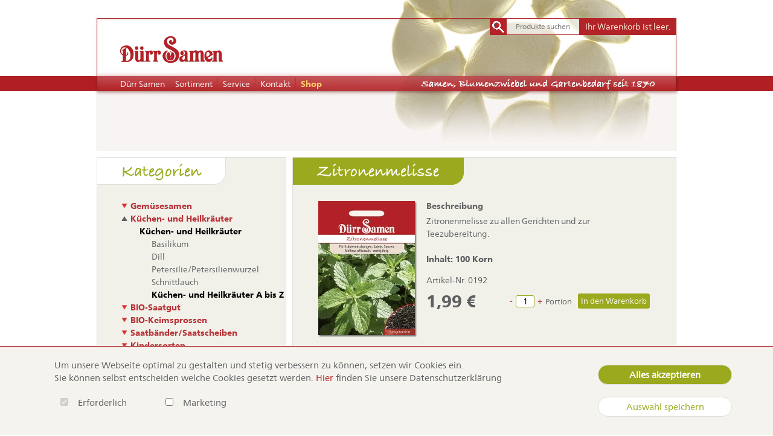

--- FILE ---
content_type: text/html; charset=UTF-8
request_url: https://shop.duerr-samen.de/kuechen-und-heilkraeuter-a-bis-z/zitronenmelisse.html
body_size: 8045
content:
<!DOCTYPE html>
<html lang="de">
<head>

      <meta charset="UTF-8">
    <title>Zitronenmelisse - Dürr Samen Webshop</title>
    <base href="https://shop.duerr-samen.de/">

          <meta name="robots" content="index,follow">
      <meta name="description" content="Zitronenmelisse zu allen Gerichten und zur Teezubereitung.

Inhalt: 100 Korn">
      <meta name="generator" content="Contao Open Source CMS">
    
    <link rel="icon" href="favicon.ico" type="image/x-icon">
    <meta name="viewport" content="" id="set_viewport" />
    <script>
      var mvp = document.getElementById('set_viewport');
      if (screen.width <= 960) {
        mvp.setAttribute('content','width=480');
      }
    </script>


        <style>#wrapper{width:970px;margin:0 auto}#left{width:324px;right:324px}#container{padding-left:324px}</style>
    <link rel="stylesheet" href="assets/css/layout.min.css,isotope.min.css,colorbox.min.css,style.scss-fc09039a.css">    <link type="text/css" rel="stylesheet" href="//fast.fonts.com/cssapi/617c08b7-a080-4a0a-bfb1-94c2c42fd42d.css"/>
        <script src="assets/js/jquery.min.js,isotope.min.js-3554742b.js"></script><link rel="canonical" href="https://shop.duerr-samen.de/kuechen-und-heilkraeuter-a-bis-z/zitronenmelisse.html"><meta property="og:image" content="https://shop.duerr-samen.de/isotope/i/id-0192.jpg?size=2" /><meta itemprop="image" content="https://shop.duerr-samen.de/isotope/i/id-0192.jpg?size=2" /><meta name="thumbnail" content="https://shop.duerr-samen.de/isotope/i/id-0192.jpg?size=2" />  </head>
<body id="top" itemscope itemtype="http://schema.org/WebPage">



      
    <div id="wrapper">

                        <header id="header">
            
<div class='mobile_nav_container'>
	<div class='mobile_nav_container_inside'>
		<h2>Hauptnavigation</h2>
		
<!-- indexer::stop -->
<nav class="mod_navigation hauptnavigation block">

  
  <a href="kuechen-und-heilkraeuter-a-bis-z/zitronenmelisse.html#skipNavigation1" class="invisible">Navigation überspringen</a>

  
<ul class="level_1">
            <li class="first"><a href="http://www.duerr-samen.de" title="Dürr Samen" class="first">Dürr Samen</a></li>
                <li><a href="http://www.duerr-samen.de/sortiment.html" title="Sortiment">Sortiment</a></li>
                <li><a href="http://www.duerr-samen.de/service.html" title="Service">Service</a></li>
                <li><a href="http://www.duerr-samen.de/kontakt.html" title="Kontakt">Kontakt</a></li>
                <li class="trail page_home last"><a href="./" title="Shop" class="trail page_home last">Shop</a></li>
      </ul>

  <span id="skipNavigation1" class="invisible"></span>

</nav>
<!-- indexer::continue -->

		<h2>Kategorien</h2>
		
<!-- indexer::stop -->
<nav class="mod_navigation subnavigation block">

      <h2>Kategorien</h2>
  
  <a href="kuechen-und-heilkraeuter-a-bis-z/zitronenmelisse.html#skipNavigation3" class="invisible">Navigation überspringen</a>

  
<ul class="level_1">
            <li class="submenu first"><a href="Bohnen.html" title="Gemüsesamen" class="submenu first" aria-haspopup="true">Gemüsesamen</a>
<ul class="level_2">
            <li class="submenu first"><a href="Bohnen.html" title="Bohnen Samen - direkt beim Hersteller kaufen" class="submenu first" aria-haspopup="true">Bohnen</a>
<ul class="level_3">
            <li class="first"><a href="buschbohnen.html" title="Buschbohnen" class="first">Buschbohnen</a></li>
                <li><a href="puffbohnen.html" title="Puffbohnen">Puffbohnen</a></li>
                <li><a href="stangenbohnen.html" title="Stangenbohnen">Stangenbohnen</a></li>
                <li class="last"><a href="prunkbohnen-feuerbohnen.html" title="Prunkbohnen/Feuerbohnen" class="last">Prunkbohnen/Feuerbohnen</a></li>
      </ul>
</li>
                <li class="submenu"><a href="erbsen.html" title="Erbsen - direkt beim Hersteller kaufen" class="submenu" aria-haspopup="true">Erbsen</a>
<ul class="level_3">
            <li class="first"><a href="markerbsen.html" title="Markerbsen" class="first">Markerbsen</a></li>
                <li><a href="zuckererbsen.html" title="Zuckererbsen">Zuckererbsen</a></li>
                <li class="last"><a href="schalerbsen.html" title="Schalerbsen" class="last">Schalerbsen</a></li>
      </ul>
</li>
                <li><a href="fenchel.html" title="Fenchel">Fenchel</a></li>
                <li class="submenu"><a href="gurken.html" title="Gurken" class="submenu" aria-haspopup="true">Gurken</a>
<ul class="level_3">
            <li class="first"><a href="freilandgurken-einlegegurken.html" title="Freilandgurken/Einlegegurken" class="first">Freilandgurken/Einlegegurken</a></li>
                <li><a href="freilandgurken-haus-salatgurken.html" title="Freilandgurken/Haus-Salatgurken">Freilandgurken/Haus-Salatgurken</a></li>
                <li><a href="treibgurken.html" title="Treibgurken">Treibgurken</a></li>
                <li><a href="veredelungsunterlagen.html" title="Veredelungsunterlagen">Veredelungsunterlagen</a></li>
                <li class="last"><a href="gurken/gurkenaehnliche-gewaechse.html" title="Gurkenähnliche Gewächse" class="last">Gurkenähnliche Gewächse</a></li>
      </ul>
</li>
                <li class="submenu"><a href="kohl.html" title="Kohl" class="submenu" aria-haspopup="true">Kohl</a>
<ul class="level_3">
            <li class="first"><a href="asia-salat.html" title="Asia-Salat" class="first">Asia-Salat</a></li>
                <li><a href="blumenkohl.html" title="Blumenkohl">Blumenkohl</a></li>
                <li><a href="brokkoli.html" title="Brokkoli">Brokkoli</a></li>
                <li><a href="chinakohl.html" title="Chinakohl">Chinakohl</a></li>
                <li><a href="kohlrabi.html" title="Kohlrabi">Kohlrabi</a></li>
                <li><a href="rosenkohl.html" title="Rosenkohl">Rosenkohl</a></li>
                <li><a href="rotkohl.html" title="Rotkohl">Rotkohl</a></li>
                <li><a href="weisskohl.html" title="Weißkohl">Weißkohl</a></li>
                <li><a href="wirsing.html" title="Wirsing">Wirsing</a></li>
                <li class="last"><a href="verschiedene-kohlsorten.html" title="Verschiedene Kohlsorten" class="last">Verschiedene Kohlsorten</a></li>
      </ul>
</li>
                <li class="submenu"><a href="kuerbisse-melonen-zucchini.html" title="Kürbisse, Melonen, Zucchini" class="submenu" aria-haspopup="true">Kürbisse, Melonen, Zucchini</a>
<ul class="level_3">
            <li class="first"><a href="kuerbis.html" title="Kürbis" class="first">Kürbis</a></li>
                <li><a href="melonen.html" title="Melonen">Melonen</a></li>
                <li><a href="zierkuerbisse.html" title="Zierkürbisse">Zierkürbisse</a></li>
                <li class="last"><a href="zucchini.html" title="Zucchini" class="last">Zucchini</a></li>
      </ul>
</li>
                <li><a href="lauch-porree.html" title="Lauch/Porree">Lauch/Porree</a></li>
                <li><a href="mangold.html" title="Mangold">Mangold</a></li>
                <li><a href="moehren.html" title="Möhren">Möhren</a></li>
                <li class="submenu"><a href="paprika-pepperoni.html" title="Paprika/Pepperoni" class="submenu" aria-haspopup="true">Paprika/Pepperoni</a>
<ul class="level_3">
            <li class="first"><a href="pepperoni-chili.html" title="Pepperoni/Chili" class="first">Pepperoni/Chili</a></li>
                <li class="last"><a href="paprika.html" title="Paprika" class="last">Paprika</a></li>
      </ul>
</li>
                <li><a href="pastinaken.html" title="Pastinaken">Pastinaken</a></li>
                <li><a href="radies.html" title="Radies">Radies</a></li>
                <li class="submenu"><a href="rettich.html" title="Rettich" class="submenu" aria-haspopup="true">Rettich</a>
<ul class="level_3">
            <li class="first"><a href="herbst-und-winter-rettich.html" title="Herbst- und Winter-Rettich" class="first">Herbst- und Winter-Rettich</a></li>
                <li class="last"><a href="fruehlings-und-sommer-rettich.html" title="Frühlings- und Sommer-Rettich" class="last">Frühlings- und Sommer-Rettich</a></li>
      </ul>
</li>
                <li><a href="rote-rueben.html" title="Rote Rüben">Rote Rüben</a></li>
                <li class="submenu"><a href="ruebensamen.html" title="Rübensamen" class="submenu" aria-haspopup="true">Rübensamen</a>
<ul class="level_3">
            <li class="first last"><a href="mai-herbstrueben.html" title="Mai-/Herbstrüben" class="first last">Mai-/Herbstrüben</a></li>
      </ul>
</li>
                <li class="submenu"><a href="salat.html" title="Salat" class="submenu" aria-haspopup="true">Salat</a>
<ul class="level_3">
            <li class="first"><a href="eichblattsalat.html" title="Eichblattsalat" class="first">Eichblattsalat</a></li>
                <li><a href="eissalat.html" title="Eissalat">Eissalat</a></li>
                <li><a href="endivien.html" title="Endivien">Endivien</a></li>
                <li><a href="feldsalat.html" title="Feldsalat">Feldsalat</a></li>
                <li><a href="kopfsalat.html" title="Kopfsalat">Kopfsalat</a></li>
                <li><a href="kresse.html" title="Kresse">Kresse</a></li>
                <li><a href="pfluecksalat.html" title="Pflücksalat">Pflücksalat</a></li>
                <li><a href="rauke.html" title="Rauke">Rauke</a></li>
                <li><a href="romana-salat.html" title="Romana-Salat">Romana-Salat</a></li>
                <li><a href="schnittsalat.html" title="Schnittsalat">Schnittsalat</a></li>
                <li><a href="winter-sommerportulak-postelein.html" title="Winter-/Sommerportulak, Postelein">Winter-/Sommerportulak, Postelein</a></li>
                <li><a href="zichoriensalat.html" title="Zichoriensalat">Zichoriensalat</a></li>
                <li class="last"><a href="besondere-kopfsalate.html" title="Besondere Kopfsalate" class="last">Besondere Kopfsalate</a></li>
      </ul>
</li>
                <li><a href="sellerie.html" title="Sellerie">Sellerie</a></li>
                <li><a href="spargel.html" title="Spargel">Spargel</a></li>
                <li><a href="spinat.html" title="Spinat">Spinat</a></li>
                <li class="submenu"><a href="tomaten.html" title="Tomaten" class="submenu" aria-haspopup="true">Tomaten</a>
<ul class="level_3">
            <li class="first"><a href="busch-balkon-haengetomaten.html" title="Busch-/Balkon-/Hängetomaten" class="first">Busch-/Balkon-/Hängetomaten</a></li>
                <li><a href="fleisch-tomaten.html" title="Fleisch-Tomaten">Fleisch-Tomaten</a></li>
                <li><a href="kirsch-tomaten.html" title="Kirsch-Tomaten">Kirsch-Tomaten</a></li>
                <li><a href="normalfruechtige-tomaten.html" title="Normalfrüchtige Tomaten">Normalfrüchtige Tomaten</a></li>
                <li><a href="obst-tomaten-tomatillo.html" title="Obst-Tomaten/Tomatillo">Obst-Tomaten/Tomatillo</a></li>
                <li><a href="ochsenherz-tomaten.html" title="Ochsenherz-Tomaten">Ochsenherz-Tomaten</a></li>
                <li class="last"><a href="roma-tomaten.html" title="Roma-Tomaten" class="last">Roma-Tomaten</a></li>
      </ul>
</li>
                <li class="submenu"><a href="zwiebelsamen.html" title="Zwiebelsamen" class="submenu" aria-haspopup="true">Zwiebelsamen</a>
<ul class="level_3">
            <li class="first"><a href="fruehlingszwiebeln.html" title="Frühlingszwiebeln" class="first">Frühlingszwiebeln</a></li>
                <li><a href="lauchzwiebeln.html" title="Lauchzwiebeln">Lauchzwiebeln</a></li>
                <li class="last"><a href="sommerzwiebeln.html" title="Sommerzwiebeln" class="last">Sommerzwiebeln</a></li>
      </ul>
</li>
                <li class="submenu last"><a href="sonstige-gemuesesamen-und-obstsamen.html" title="Sonstige Gemüse- und Obstsamen" class="submenu last" aria-haspopup="true">Sonstige Gemüse- und Obstsamen</a>
<ul class="level_3">
            <li class="first"><a href="artischocken-122.html" title="Artischocken" class="first">Artischocken</a></li>
                <li><a href="auberginen-115.html" title="Auberginen">Auberginen</a></li>
                <li><a href="brauhopfen-124.html" title="Brauhopfen">Brauhopfen</a></li>
                <li><a href="currybaum-curryblatt.html" title="Currybaum/ Curryblatt">Currybaum/ Curryblatt</a></li>
                <li><a href="echter-pfeffer.html" title="Echter Pfeffer">Echter Pfeffer</a></li>
                <li><a href="erdbeeren.html" title="Erdbeeren">Erdbeeren</a></li>
                <li><a href="erdbeerspinat.html" title="Erdbeerspinat">Erdbeerspinat</a></li>
                <li><a href="erdnuss.html" title="Erdnuss">Erdnuss</a></li>
                <li><a href="essbare-blueten.html" title="Essbare Blüten">Essbare Blüten</a></li>
                <li><a href="grosse-essbanane.html" title="Große Essbanane">Große Essbanane</a></li>
                <li><a href="haferwurz-weisswurzel.html" title="Haferwurz/ Weißwurzel">Haferwurz/ Weißwurzel</a></li>
                <li><a href="horngurke.html" title="Horngurke">Horngurke</a></li>
                <li><a href="inkapflaume.html" title="Inkapflaume">Inkapflaume</a></li>
                <li><a href="johanniskraut.html" title="Johanniskraut">Johanniskraut</a></li>
                <li><a href="kiwi.html" title="Kiwi">Kiwi</a></li>
                <li><a href="lakritz-tagetes.html" title="Lakritz-Tagetes">Lakritz-Tagetes</a></li>
                <li><a href="mexikanische-mini-gurke.html" title="Mexikanische Mini-Gurke">Mexikanische Mini-Gurke</a></li>
                <li><a href="okra-gemuese-eibisch.html" title="Okra/ Gemüse-Eibisch">Okra/ Gemüse-Eibisch</a></li>
                <li><a href="olivenbaum.html" title="Olivenbaum">Olivenbaum</a></li>
                <li><a href="parakresse.html" title="Parakresse">Parakresse</a></li>
                <li><a href="rauchtabak.html" title="Rauchtabak">Rauchtabak</a></li>
                <li><a href="salzkraut.html" title="Salzkraut">Salzkraut</a></li>
                <li><a href="sanddorn.html" title="Sanddorn">Sanddorn</a></li>
                <li><a href="schwammgurke-luffa.html" title="Schwammgurke">Schwammgurke</a></li>
                <li><a href="schwarzwurzeln.html" title="Schwarzwurzeln">Schwarzwurzeln</a></li>
                <li><a href="sonstige-gemuesesamen-und-obstsamen/skorpionsschwanz.html" title="Skorpionsschwanz">Skorpionsschwanz</a></li>
                <li><a href="suessholz.html" title="Süssholz">Süssholz</a></li>
                <li><a href="suesskraut.html" title="Süßkraut">Süßkraut</a></li>
                <li><a href="wuerz-tagetes.html" title="Würz-Tagetes">Würz-Tagetes</a></li>
                <li><a href="zitronengras.html" title="Zitronengras">Zitronengras</a></li>
                <li><a href="zuckermais.html" title="Zuckermais">Zuckermais</a></li>
                <li class="last"><a href="zwerg-kaffeestrauch.html" title="Zwerg-Kaffeestrauch" class="last">Zwerg-Kaffeestrauch</a></li>
      </ul>
</li>
      </ul>
</li>
                <li class="submenu trail"><a href="kuechen-und-heilkraeuter.html" title="Küchen- und Heilkräuter" class="submenu trail" aria-haspopup="true">Küchen- und Heilkräuter</a>
<ul class="level_2">
            <li class="submenu trail first last"><a href="kuechen-und-heilkraeuter.html" title="Küchen- und Heilkräuter" class="submenu trail first last" aria-haspopup="true">Küchen- und Heilkräuter</a>
<ul class="level_3">
            <li class="sibling first"><a href="basilikum.html" title="Basilikum" class="sibling first">Basilikum</a></li>
                <li class="sibling"><a href="dill.html" title="Dill" class="sibling">Dill</a></li>
                <li class="sibling"><a href="petersilie-petersilienwurzel.html" title="Petersilie/Petersilienwurzel" class="sibling">Petersilie/Petersilienwurzel</a></li>
                <li class="sibling"><a href="schnittlauch.html" title="Schnittlauch" class="sibling">Schnittlauch</a></li>
                <li class="trail sibling last"><a href="kuechen-und-heilkraeuter-a-bis-z.html" title="Küchen- und Heilkräuter A bis Z" class="trail sibling last">Küchen- und Heilkräuter A bis Z</a></li>
      </ul>
</li>
      </ul>
</li>
                <li class="submenu"><a href="biosaatgut.html" title="BIO-Saatgut" class="submenu" aria-haspopup="true">BIO-Saatgut</a>
<ul class="level_2">
            <li class="submenu first last"><a href="biosaatgut.html" title="BIO-Saatgut" class="submenu first last" aria-haspopup="true">BIO-Saatgut</a>
<ul class="level_3">
            <li class="first"><a href="bohnen-142.html" title="Bohnen" class="first">Bohnen</a></li>
                <li><a href="biosaatgut/auberginen.html" title="Auberginen">Auberginen</a></li>
                <li><a href="blumen.html" title="Blumen">Blumen</a></li>
                <li><a href="erbsen-143.html" title="Erbsen">Erbsen</a></li>
                <li><a href="gurken-144.html" title="Gurken">Gurken</a></li>
                <li><a href="knollensellerie.html" title="Knollensellerie">Knollensellerie</a></li>
                <li><a href="kohlrabi-262.html" title="Kohlrabi">Kohlrabi</a></li>
                <li><a href="kuechen-und-heilkraeuter-154.html" title="Küchen- und Heilkräuter">Küchen- und Heilkräuter</a></li>
                <li><a href="kuerbis-151.html" title="Kürbis">Kürbis</a></li>
                <li><a href="biosaatgut/mais.html" title="Mais">Mais</a></li>
                <li><a href="biosaatgut/mangold.html" title="Mangold">Mangold</a></li>
                <li><a href="melonen-264.html" title="Melonen">Melonen</a></li>
                <li><a href="moehren-148.html" title="Möhren">Möhren</a></li>
                <li><a href="paprika-265.html" title="Paprika/ Peperoni">Paprika/ Peperoni</a></li>
                <li><a href="porree.html" title="Porree">Porree</a></li>
                <li><a href="radies-149.html" title="Radies">Radies</a></li>
                <li><a href="biosaatgut/rettich.html" title="Rettich">Rettich</a></li>
                <li><a href="rote-rueben-150.html" title="Rote Rüben">Rote Rüben</a></li>
                <li><a href="salat-146.html" title="Salat">Salat</a></li>
                <li><a href="spinat-147.html" title="Spinat">Spinat</a></li>
                <li><a href="tomaten-153.html" title="Tomaten">Tomaten</a></li>
                <li class="last"><a href="zucchini-152.html" title="Zucchini" class="last">Zucchini</a></li>
      </ul>
</li>
      </ul>
</li>
                <li class="submenu"><a href="bio-keimsprossen-2.html" title="BIO-Keimsprossen" class="submenu" aria-haspopup="true">BIO-Keimsprossen</a>
<ul class="level_2">
            <li class="submenu first last"><a href="bio-keimsprossen-2.html" title="BIO Keimsprossen" class="submenu first last" aria-haspopup="true">BIO Keimsprossen</a>
<ul class="level_3">
            <li class="first"><a href="keimsprossen.html" title="BIO-Keimsprossen" class="first">BIO-Keimsprossen</a></li>
                <li><a href="bio-keimsprossen-in-verkaufskartons.html" title="Großpackungen">Großpackungen</a></li>
                <li class="last"><a href="keimsprossenzubehoer.html" title="Sprossengläser" class="last">Sprossengläser</a></li>
      </ul>
</li>
      </ul>
</li>
                <li class="submenu"><a href="saatbaender-saatscheiben-saatteppiche.html" title="Saatbänder/Saatscheiben" class="submenu" aria-haspopup="true">Saatbänder/Saatscheiben</a>
<ul class="level_2">
            <li class="submenu first last"><a href="saatbaender-saatscheiben-saatteppiche.html" title="Saatbänder/Saatscheiben/Saatteppiche" class="submenu first last" aria-haspopup="true">Saatbänder/Saatscheiben/Saatteppiche</a>
<ul class="level_3">
            <li class="first"><a href="saatteppiche.html" title="Saatteppiche" class="first">Saatteppiche</a></li>
                <li><a href="saatscheiben.html" title="Saatscheiben">Saatscheiben</a></li>
                <li class="last"><a href="saatbaender.html" title="Saatbänder" class="last">Saatbänder</a></li>
      </ul>
</li>
      </ul>
</li>
                <li class="submenu"><a href="kindersorten.html" title="Kindersorten" class="submenu" aria-haspopup="true">Kindersorten</a>
<ul class="level_2">
            <li class="first last"><a href="kindersorten.html" title="Kindersorten" class="first last">Kindersorten</a></li>
      </ul>
</li>
                <li class="submenu"><a href="samen-sortimente.html" title="Samen-Sortimente" class="submenu" aria-haspopup="true">Samen-Sortimente</a>
<ul class="level_2">
            <li class="first last"><a href="samen-sortimente.html" title="Samen-Sortimente" class="first last">Samen-Sortimente</a></li>
      </ul>
</li>
                <li class="submenu"><a href="blumensamen-bot-a-bis-z.html" title="Blumensamen" class="submenu" aria-haspopup="true">Blumensamen</a>
<ul class="level_2">
            <li class="first"><a href="blumensamen-bot-a-bis-z.html" title="Blumensamen bot. A bis Z" class="first">Blumensamen bot. A bis Z</a></li>
                <li><a href="astern.html" title="Astern">Astern</a></li>
                <li><a href="begonien-apfelbluete.html" title="Begonien/Apfelblüte">Begonien/Apfelblüte</a></li>
                <li><a href="bellis-gaensebluemchen.html" title="Bellis/Gänseblümchen">Bellis/Gänseblümchen</a></li>
                <li><a href="cosmea-schmuckkoerbchen.html" title="Cosmea/Schmuckkörbchen">Cosmea/Schmuckkörbchen</a></li>
                <li><a href="duftsteinrich-steinkraut.html" title="Duftsteinrich/Steinkraut">Duftsteinrich/Steinkraut</a></li>
                <li><a href="eisenkraut-verbena.html" title="Eisenkraut/Verbena">Eisenkraut/Verbena</a></li>
                <li><a href="geranien.html" title="Geranien">Geranien</a></li>
                <li><a href="glockenblumen.html" title="Glockenblumen">Glockenblumen</a></li>
                <li><a href="fleissige-lieschen-impatiens.html" title="Impatiens/Fleißige Lieschen">Impatiens/Fleißige Lieschen</a></li>
                <li><a href="kapuzinerkresse.html" title="Kapuzinerkresse">Kapuzinerkresse</a></li>
                <li><a href="kornblumen.html" title="Kornblumen">Kornblumen</a></li>
                <li><a href="lobelien-maennertreu.html" title="Lobelien/Männertreu">Lobelien/Männertreu</a></li>
                <li><a href="loewenmaul.html" title="Löwenmaul">Löwenmaul</a></li>
                <li><a href="lupinen.html" title="Lupinen">Lupinen</a></li>
                <li><a href="margeriten.html" title="Margeriten">Margeriten</a></li>
                <li><a href="nelken.html" title="Nelken">Nelken</a></li>
                <li><a href="papaver-mohn.html" title="Papaver/Mohn">Papaver/Mohn</a></li>
                <li><a href="petunien.html" title="Petunien">Petunien</a></li>
                <li><a href="ringelblumen.html" title="Ringelblumen">Ringelblumen</a></li>
                <li><a href="sommerastern.html" title="Sommerastern">Sommerastern</a></li>
                <li><a href="sonnenblumen.html" title="Sonnenblumen">Sonnenblumen</a></li>
                <li><a href="sonnenhut.html" title="Sonnenhut">Sonnenhut</a></li>
                <li><a href="staticien-meerlavendel.html" title="Staticien/Meerlavendel">Staticien/Meerlavendel</a></li>
                <li><a href="tagetes-studentenblumen.html" title="Tagetes/Studentenblumen">Tagetes/Studentenblumen</a></li>
                <li><a href="trichterwinde.html" title="Trichterwinde">Trichterwinde</a></li>
                <li><a href="violen-stiefmuetterchen.html" title="Violen/Stiefmütterchen">Violen/Stiefmütterchen</a></li>
                <li><a href="wicken.html" title="Wicken">Wicken</a></li>
                <li><a href="zierpflanzen.html" title="Zierpflanzen">Zierpflanzen</a></li>
                <li class="last"><a href="zinnien.html" title="Zinnien" class="last">Zinnien</a></li>
      </ul>
</li>
                <li class="submenu"><a href="benary-blumensamen-bot-a-bis-z.html" title="Benary Blumensamen" class="submenu" aria-haspopup="true">Benary Blumensamen</a>
<ul class="level_2">
            <li class="first"><a href="benary-blumensamen-bot-a-bis-z.html" title="Benary Blumensamen bot. A bis Z" class="first">Benary Blumensamen bot. A bis Z</a></li>
                <li><a href="benary-astern.html" title="Benary Astern">Benary Astern</a></li>
                <li><a href="benary-begonien-apfelbluete.html" title="Benary Begonien/Apfelblüte">Benary Begonien/Apfelblüte</a></li>
                <li><a href="benary-bellis-gaensebluemchen.html" title="Benary Bellis/Gänseblümchen">Benary Bellis/Gänseblümchen</a></li>
                <li><a href="benary-cosmea-schmuckkoerbchen.html" title="Benary Cosmea/Schmuckkörbchen">Benary Cosmea/Schmuckkörbchen</a></li>
                <li><a href="benary-duftsteinrich-steinkraut.html" title="Benary Duftsteinrich/Steinkraut">Benary Duftsteinrich/Steinkraut</a></li>
                <li><a href="benary-eisenkraut-verbena.html" title="Benary Eisenkraut/Verbena">Benary Eisenkraut/Verbena</a></li>
                <li><a href="Benary-Glockenblumen.html" title="Benary Glockenblumen">Benary Glockenblumen</a></li>
                <li><a href="impatiens.html" title="Benary Impatiens/Fleißige Lieschen">Benary Impatiens/Fleißige Lieschen</a></li>
                <li><a href="benary-lobelien-maennertreu.html" title="Benary Lobelien/Männertreu">Benary Lobelien/Männertreu</a></li>
                <li><a href="lupinus.html" title="Benary Lupinen">Benary Lupinen</a></li>
                <li><a href="Margeriten.html" title="Benary Margeriten">Benary Margeriten</a></li>
                <li><a href="benary-nelken.html" title="Benary Nelken">Benary Nelken</a></li>
                <li><a href="benary-papaver-mohn.html" title="Benary Papaver/Mohn">Benary Papaver/Mohn</a></li>
                <li><a href="minipetunien.html" title="Benary Petunien">Benary Petunien</a></li>
                <li><a href="Ringelblumen.html" title="Benary Ringelblumen">Benary Ringelblumen</a></li>
                <li><a href="Salbei.html" title="Benary Salbei/Salvia">Benary Salbei/Salvia</a></li>
                <li><a href="Sonnenblumen.html" title="Benary Sonnenblumen">Benary Sonnenblumen</a></li>
                <li><a href="Sonnenhut.html" title="Benary Sonnenhut">Benary Sonnenhut</a></li>
                <li><a href="staticien.html" title="Benary Staticien/Meerlavendel">Benary Staticien/Meerlavendel</a></li>
                <li><a href="tagetes.html" title="Benary Tagetes/Studentenblumen">Benary Tagetes/Studentenblumen</a></li>
                <li><a href="violen.html" title="Benary Violen/Stiefmütterchen">Benary Violen/Stiefmütterchen</a></li>
                <li><a href="edelwicken.html" title="Benary Wicken">Benary Wicken</a></li>
                <li class="last"><a href="zinnia.html" title="Benary Zinnien" class="last">Benary Zinnien</a></li>
      </ul>
</li>
                <li class="submenu"><a href="blumenmischungen-2.html" title="Blumenmischungen" class="submenu" aria-haspopup="true">Blumenmischungen</a>
<ul class="level_2">
            <li class="submenu first last"><a href="blumenmischungen-2.html" title="Blumenmischungen" class="submenu first last" aria-haspopup="true">Blumenmischungen</a>
<ul class="level_3">
            <li class="first"><a href="blumenmischungen-182.html" title="Blumenmischungen" class="first">Blumenmischungen</a></li>
                <li class="last"><a href="blumenmischungen-in-gro%C3%9Fpackungens-278.html" title="Großpackungen" class="last">Großpackungen</a></li>
      </ul>
</li>
      </ul>
</li>
                <li class="submenu"><a href="gruenduengungen.html" title="Gründüngungen" class="submenu" aria-haspopup="true">Gründüngungen</a>
<ul class="level_2">
            <li class="first last"><a href="gruenduengungen.html" title="Gründüngungen" class="first last">Gründüngungen</a></li>
      </ul>
</li>
                <li class="submenu"><a href="rasensamen.html" title="Rasensamen" class="submenu" aria-haspopup="true">Rasensamen</a>
<ul class="level_2">
            <li class="submenu first last"><a href="rasensamen.html" title="Rasensamen" class="submenu first last" aria-haspopup="true">Rasensamen</a>
<ul class="level_3">
            <li class="first"><a href="spiel-und-sportrasen.html" title="Spiel- und Sportrasen" class="first">Spiel- und Sportrasen</a></li>
                <li><a href="trocken-und-schattenrasen.html" title="Trocken- und Schattenrasen">Trocken- und Schattenrasen</a></li>
                <li><a href="regenerations-und-nachsaatrasen.html" title="Regenerations- und Nachsaatrasen">Regenerations- und Nachsaatrasen</a></li>
                <li class="last"><a href="zier-und-roboterrasen.html" title="Zier- und Roboterrasen" class="last">Zier- und Roboterrasen</a></li>
      </ul>
</li>
      </ul>
</li>
                <li class="submenu"><a href="runkelrueben.html" title="Sonstiges Saatgut" class="submenu" aria-haspopup="true">Sonstiges Saatgut</a>
<ul class="level_2">
            <li class="first last"><a href="runkelrueben.html" title="Runkelrüben" class="first last">Runkelrüben</a></li>
      </ul>
</li>
                <li class="submenu last"><a href="cannabis-2.html" title="Cannabis" class="submenu last" aria-haspopup="true">Cannabis</a>
<ul class="level_2">
            <li class="first last"><a href="cannabis-2.html" title="Cannabis" class="first last">Cannabis</a></li>
      </ul>
</li>
      </ul>

  <span id="skipNavigation3" class="invisible"></span>

</nav>
<!-- indexer::continue -->

	</div>
</div>
            <div class="inside">
              
<a href="" id="logo">
	
  <picture>
          <source srcset="assets/images/a/logo-1bdd57a2.webp" type="image/webp" width="170" height="44">
    
<img src="assets/images/a/logo-f804532c.png" width="170" height="44" alt="&apos;Dürr Samen Shop&apos;">

  </picture>

</a>
<!-- indexer::stop -->
<nav class="mod_navigation hauptnavigation block">

  
  <a href="kuechen-und-heilkraeuter-a-bis-z/zitronenmelisse.html#skipNavigation1" class="invisible">Navigation überspringen</a>

  
<ul class="level_1">
            <li class="first"><a href="http://www.duerr-samen.de" title="Dürr Samen" class="first">Dürr Samen</a></li>
                <li><a href="http://www.duerr-samen.de/sortiment.html" title="Sortiment">Sortiment</a></li>
                <li><a href="http://www.duerr-samen.de/service.html" title="Service">Service</a></li>
                <li><a href="http://www.duerr-samen.de/kontakt.html" title="Kontakt">Kontakt</a></li>
                <li class="trail page_home last"><a href="./" title="Shop" class="trail page_home last">Shop</a></li>
      </ul>

  <span id="skipNavigation1" class="invisible"></span>

</nav>
<!-- indexer::continue -->

<div id="nav-icon3">
  <span></span>
  <span></span>
  <span></span>
  <span></span>
</div>
<!-- indexer::stop -->
<div class="mod_iso_productfilter block">

        
  
<form id="iso_filter_6" method="post">
<div class="formbody">
<input type="hidden" name="FORM_SUBMIT" value="iso_filter_6">
<input type="hidden" name="REQUEST_TOKEN" value="">




<noscript>
<div class="submit_container"><input type="submit" class="submit" value="Senden"></div>
</noscript>

</div>
</form>

<div class="search">
<form method="get">
<input type="hidden" name="isorc" value="">
<label for="ctrl_keywords_6">Suchbegriffe</label>
<input type="text" name="keywords" id="ctrl_keywords_6" class="text" value="" placeholder="Produkte suchen">
<input type="submit" class="submit" value="Suchen">
</form>
</div>


<a href="kuechen-und-heilkraeuter-a-bis-z/zitronenmelisse.html" class="clear_filters">Filter zurücksetzen</a>

<div class="clear">&nbsp;</div>


</div>
<!-- indexer::continue -->

<!-- indexer::stop -->
<div class="mod_iso_cart block">

        
  

<p class="empty message">Ihr Warenkorb ist leer.</p>



</div>
<!-- indexer::continue -->
            </div>
          </header>
              
      
              <div id="container">

                      <main id="main">
              <div class="inside">
                

  <div class="mod_article block" id="article-127">
    
          
<div class="ce_catheader block">

        
      <h1 class='ce_headline'>Küchen- und Heilkräuter A bis Z</h1>

<div class="ce_catheader block">




<div class='rubriknav'>
	
<!-- indexer::stop -->
<nav class="mod_navigation block">

  
  <a href="kuechen-und-heilkraeuter-a-bis-z/zitronenmelisse.html#skipNavigation22" class="invisible">Navigation überspringen</a>

  
<ul class="level_1">
            <li class="sibling first"><a href="basilikum.html" title="Basilikum" class="sibling first">Basilikum</a></li>
                <li class="sibling"><a href="dill.html" title="Dill" class="sibling">Dill</a></li>
                <li class="sibling"><a href="petersilie-petersilienwurzel.html" title="Petersilie/Petersilienwurzel" class="sibling">Petersilie/Petersilienwurzel</a></li>
                <li class="sibling"><a href="schnittlauch.html" title="Schnittlauch" class="sibling">Schnittlauch</a></li>
                <li class="trail sibling last"><a href="kuechen-und-heilkraeuter-a-bis-z.html" title="Küchen- und Heilkräuter A bis Z" class="trail sibling last">Küchen- und Heilkräuter A bis Z</a></li>
      </ul>

  <span id="skipNavigation22" class="invisible"></span>

</nav>
<!-- indexer::continue -->

</div>

</div>


</div>
<div class="mod_iso_productreader block">

<div class="product active">
<form action="" id="fmd5_product_498" name="iso1039116462" method="post" enctype="application/x-www-form-urlencoded">
	<div class="formbody" itemscope itemtype="http://schema.org/Product">
		<input type="hidden" name="FORM_SUBMIT" value="fmd5_product_498">
		<input type="hidden" name="REQUEST_TOKEN" value="">
		<input type="hidden" name="AJAX_PRODUCT" value="498">
		<input type="hidden" name="AJAX_MODULE" value="5">

		<h1 class="invers" itemprop="name">Zitronenmelisse</h1>

		<table class="producttop"><tr>
			<td class="image">
				
  <picture>
          <source srcset="assets/images/c/id-0192-26e84d4c.webp" type="image/webp" width="160" height="222">
    
<img src="assets/images/4/id-0192-7904cafa.jpg" width="160" height="222" alt="" loading="lazy">

  </picture>

			</td>
			<td>
				<h3>Beschreibung</h3>
				<div class="description" itemprop="description"><p>Zitronenmelisse zu allen Gerichten und zur Teezubereitung.</p>
<p>&nbsp;</p>
<p><strong>Inhalt: 100 Korn</strong></p></div>
				<div class="sku" itemprop="sku">Artikel-Nr. 0192</div>

				<div class="offer" itemscope itemtype="http://schema.org/Offer">
					<div class="price" itemprop="price">1,99&nbsp;<span class="currency">€</span></div>
					<div class="baseprice"></div>
				</div>
				<div class="submit_container">
								
													<div class="quantity_container">
								<div class="quantity_changer remove" rel="498">-</div>
								<input type="text" class="text" id="quantity_requested_498" name="quantity_requested" value="1" placeholder="1" maxlength="3">
								<div class="quantity_changer add" rel="498">+</div>
								<label for="quantity_requested_498">Portion</label>
							</div>
												
													<input type="submit" class="submit add_to_cart" name="add_to_cart" value="In den Warenkorb">
															</div>
			</td>
		</tr></table>
	</div>
</form>
<table class="productattr">
	<tr><td></td><td></td></tr>	
	<tr>
		<td class="title">Aussaat 
  <picture>
          <source srcset="assets/images/b/aussaat-38b4da9e.webp" type="image/webp" width="26" height="33">
    
<img src="assets/images/d/aussaat-b71e3a2e.png" width="26" height="33" alt="&apos;Aussaat&apos;" loading="lazy">

  </picture>
</td>
		<td class="text">Ab April bis Juli möglichst im Gewächshaus oder auf der Fensterbank. Saatgut nicht bedecken. Lichtkeimer!</td>
	</tr>	<tr>
		<td class="title">Keimung 
  <picture>
          <source srcset="assets/images/0/keimung-659a5b65.webp" type="image/webp" width="25" height="33">
    
<img src="assets/images/3/keimung-e7974ce9.png" width="25" height="33" alt="&apos;Keimung&apos;" loading="lazy">

  </picture>
</td>
		<td class="text">Lange Keimzeit nach ca. 30 Tagen bei 16–20°C.</td>
	</tr>	<tr>
		<td class="title">Kultur 
  <picture>
          <source srcset="assets/images/0/kultur-5804da17.webp" type="image/webp" width="43" height="33">
    
<img src="assets/images/4/kultur-75312031.png" width="43" height="33" alt="&apos;Kultur&apos;" loading="lazy">

  </picture>
</td>
		<td class="text">Keimlinge zunächst auf 5cm vereinzeln, später auf 40x40cm auspflanzen.</td>
	</tr>	<tr>
		<td class="title">Standort 
  <picture>
          <source srcset="assets/images/1/standort-fb5de015.webp" type="image/webp" width="50" height="33">
    
<img src="assets/images/c/standort-0ec84a62.png" width="50" height="33" alt="&apos;Standort&apos;" loading="lazy">

  </picture>
</td>
		<td class="text">Sonnig bis halbschattig, humoser Boden.</td>
	</tr>		<tr>
		<td class="title">Verwendung 
  <picture>
          <source srcset="assets/images/5/verwendung-8055cd21.webp" type="image/webp" width="40" height="33">
    
<img src="assets/images/5/verwendung-7cdb6710.png" width="40" height="33" alt="&apos;Verwendung&apos;" loading="lazy">

  </picture>
</td>
		<td class="text">Frische Blätter zum Würzen von Salaten, Fisch- und Fleischgerichten. Getrocknet als Tee.</td>
	</tr>	</table></div>

<!-- indexer::stop -->
<p class="back"><a href="javascript:history.go(-1)" title="Zurück">Zurück zur Produktübersicht</a></p>
<!-- indexer::continue -->

</div>    
      </div>


<div class='preisinfo'>
Alle Preise inklusive gesetzlicher <strong>Mehrwertsteuer</strong> zzgl. <a href='versandkosten.html'><strong>Versandkosten</strong></a>
</div>              </div>
                          </main>
          
                                    <aside id="left">
                <div class="inside">
                  
<!-- indexer::stop -->
<nav class="mod_navigation subnavigation block">

      <h2>Kategorien</h2>
  
  <a href="kuechen-und-heilkraeuter-a-bis-z/zitronenmelisse.html#skipNavigation3" class="invisible">Navigation überspringen</a>

  
<ul class="level_1">
            <li class="submenu first"><a href="Bohnen.html" title="Gemüsesamen" class="submenu first" aria-haspopup="true">Gemüsesamen</a>
<ul class="level_2">
            <li class="submenu first"><a href="Bohnen.html" title="Bohnen Samen - direkt beim Hersteller kaufen" class="submenu first" aria-haspopup="true">Bohnen</a>
<ul class="level_3">
            <li class="first"><a href="buschbohnen.html" title="Buschbohnen" class="first">Buschbohnen</a></li>
                <li><a href="puffbohnen.html" title="Puffbohnen">Puffbohnen</a></li>
                <li><a href="stangenbohnen.html" title="Stangenbohnen">Stangenbohnen</a></li>
                <li class="last"><a href="prunkbohnen-feuerbohnen.html" title="Prunkbohnen/Feuerbohnen" class="last">Prunkbohnen/Feuerbohnen</a></li>
      </ul>
</li>
                <li class="submenu"><a href="erbsen.html" title="Erbsen - direkt beim Hersteller kaufen" class="submenu" aria-haspopup="true">Erbsen</a>
<ul class="level_3">
            <li class="first"><a href="markerbsen.html" title="Markerbsen" class="first">Markerbsen</a></li>
                <li><a href="zuckererbsen.html" title="Zuckererbsen">Zuckererbsen</a></li>
                <li class="last"><a href="schalerbsen.html" title="Schalerbsen" class="last">Schalerbsen</a></li>
      </ul>
</li>
                <li><a href="fenchel.html" title="Fenchel">Fenchel</a></li>
                <li class="submenu"><a href="gurken.html" title="Gurken" class="submenu" aria-haspopup="true">Gurken</a>
<ul class="level_3">
            <li class="first"><a href="freilandgurken-einlegegurken.html" title="Freilandgurken/Einlegegurken" class="first">Freilandgurken/Einlegegurken</a></li>
                <li><a href="freilandgurken-haus-salatgurken.html" title="Freilandgurken/Haus-Salatgurken">Freilandgurken/Haus-Salatgurken</a></li>
                <li><a href="treibgurken.html" title="Treibgurken">Treibgurken</a></li>
                <li><a href="veredelungsunterlagen.html" title="Veredelungsunterlagen">Veredelungsunterlagen</a></li>
                <li class="last"><a href="gurken/gurkenaehnliche-gewaechse.html" title="Gurkenähnliche Gewächse" class="last">Gurkenähnliche Gewächse</a></li>
      </ul>
</li>
                <li class="submenu"><a href="kohl.html" title="Kohl" class="submenu" aria-haspopup="true">Kohl</a>
<ul class="level_3">
            <li class="first"><a href="asia-salat.html" title="Asia-Salat" class="first">Asia-Salat</a></li>
                <li><a href="blumenkohl.html" title="Blumenkohl">Blumenkohl</a></li>
                <li><a href="brokkoli.html" title="Brokkoli">Brokkoli</a></li>
                <li><a href="chinakohl.html" title="Chinakohl">Chinakohl</a></li>
                <li><a href="kohlrabi.html" title="Kohlrabi">Kohlrabi</a></li>
                <li><a href="rosenkohl.html" title="Rosenkohl">Rosenkohl</a></li>
                <li><a href="rotkohl.html" title="Rotkohl">Rotkohl</a></li>
                <li><a href="weisskohl.html" title="Weißkohl">Weißkohl</a></li>
                <li><a href="wirsing.html" title="Wirsing">Wirsing</a></li>
                <li class="last"><a href="verschiedene-kohlsorten.html" title="Verschiedene Kohlsorten" class="last">Verschiedene Kohlsorten</a></li>
      </ul>
</li>
                <li class="submenu"><a href="kuerbisse-melonen-zucchini.html" title="Kürbisse, Melonen, Zucchini" class="submenu" aria-haspopup="true">Kürbisse, Melonen, Zucchini</a>
<ul class="level_3">
            <li class="first"><a href="kuerbis.html" title="Kürbis" class="first">Kürbis</a></li>
                <li><a href="melonen.html" title="Melonen">Melonen</a></li>
                <li><a href="zierkuerbisse.html" title="Zierkürbisse">Zierkürbisse</a></li>
                <li class="last"><a href="zucchini.html" title="Zucchini" class="last">Zucchini</a></li>
      </ul>
</li>
                <li><a href="lauch-porree.html" title="Lauch/Porree">Lauch/Porree</a></li>
                <li><a href="mangold.html" title="Mangold">Mangold</a></li>
                <li><a href="moehren.html" title="Möhren">Möhren</a></li>
                <li class="submenu"><a href="paprika-pepperoni.html" title="Paprika/Pepperoni" class="submenu" aria-haspopup="true">Paprika/Pepperoni</a>
<ul class="level_3">
            <li class="first"><a href="pepperoni-chili.html" title="Pepperoni/Chili" class="first">Pepperoni/Chili</a></li>
                <li class="last"><a href="paprika.html" title="Paprika" class="last">Paprika</a></li>
      </ul>
</li>
                <li><a href="pastinaken.html" title="Pastinaken">Pastinaken</a></li>
                <li><a href="radies.html" title="Radies">Radies</a></li>
                <li class="submenu"><a href="rettich.html" title="Rettich" class="submenu" aria-haspopup="true">Rettich</a>
<ul class="level_3">
            <li class="first"><a href="herbst-und-winter-rettich.html" title="Herbst- und Winter-Rettich" class="first">Herbst- und Winter-Rettich</a></li>
                <li class="last"><a href="fruehlings-und-sommer-rettich.html" title="Frühlings- und Sommer-Rettich" class="last">Frühlings- und Sommer-Rettich</a></li>
      </ul>
</li>
                <li><a href="rote-rueben.html" title="Rote Rüben">Rote Rüben</a></li>
                <li class="submenu"><a href="ruebensamen.html" title="Rübensamen" class="submenu" aria-haspopup="true">Rübensamen</a>
<ul class="level_3">
            <li class="first last"><a href="mai-herbstrueben.html" title="Mai-/Herbstrüben" class="first last">Mai-/Herbstrüben</a></li>
      </ul>
</li>
                <li class="submenu"><a href="salat.html" title="Salat" class="submenu" aria-haspopup="true">Salat</a>
<ul class="level_3">
            <li class="first"><a href="eichblattsalat.html" title="Eichblattsalat" class="first">Eichblattsalat</a></li>
                <li><a href="eissalat.html" title="Eissalat">Eissalat</a></li>
                <li><a href="endivien.html" title="Endivien">Endivien</a></li>
                <li><a href="feldsalat.html" title="Feldsalat">Feldsalat</a></li>
                <li><a href="kopfsalat.html" title="Kopfsalat">Kopfsalat</a></li>
                <li><a href="kresse.html" title="Kresse">Kresse</a></li>
                <li><a href="pfluecksalat.html" title="Pflücksalat">Pflücksalat</a></li>
                <li><a href="rauke.html" title="Rauke">Rauke</a></li>
                <li><a href="romana-salat.html" title="Romana-Salat">Romana-Salat</a></li>
                <li><a href="schnittsalat.html" title="Schnittsalat">Schnittsalat</a></li>
                <li><a href="winter-sommerportulak-postelein.html" title="Winter-/Sommerportulak, Postelein">Winter-/Sommerportulak, Postelein</a></li>
                <li><a href="zichoriensalat.html" title="Zichoriensalat">Zichoriensalat</a></li>
                <li class="last"><a href="besondere-kopfsalate.html" title="Besondere Kopfsalate" class="last">Besondere Kopfsalate</a></li>
      </ul>
</li>
                <li><a href="sellerie.html" title="Sellerie">Sellerie</a></li>
                <li><a href="spargel.html" title="Spargel">Spargel</a></li>
                <li><a href="spinat.html" title="Spinat">Spinat</a></li>
                <li class="submenu"><a href="tomaten.html" title="Tomaten" class="submenu" aria-haspopup="true">Tomaten</a>
<ul class="level_3">
            <li class="first"><a href="busch-balkon-haengetomaten.html" title="Busch-/Balkon-/Hängetomaten" class="first">Busch-/Balkon-/Hängetomaten</a></li>
                <li><a href="fleisch-tomaten.html" title="Fleisch-Tomaten">Fleisch-Tomaten</a></li>
                <li><a href="kirsch-tomaten.html" title="Kirsch-Tomaten">Kirsch-Tomaten</a></li>
                <li><a href="normalfruechtige-tomaten.html" title="Normalfrüchtige Tomaten">Normalfrüchtige Tomaten</a></li>
                <li><a href="obst-tomaten-tomatillo.html" title="Obst-Tomaten/Tomatillo">Obst-Tomaten/Tomatillo</a></li>
                <li><a href="ochsenherz-tomaten.html" title="Ochsenherz-Tomaten">Ochsenherz-Tomaten</a></li>
                <li class="last"><a href="roma-tomaten.html" title="Roma-Tomaten" class="last">Roma-Tomaten</a></li>
      </ul>
</li>
                <li class="submenu"><a href="zwiebelsamen.html" title="Zwiebelsamen" class="submenu" aria-haspopup="true">Zwiebelsamen</a>
<ul class="level_3">
            <li class="first"><a href="fruehlingszwiebeln.html" title="Frühlingszwiebeln" class="first">Frühlingszwiebeln</a></li>
                <li><a href="lauchzwiebeln.html" title="Lauchzwiebeln">Lauchzwiebeln</a></li>
                <li class="last"><a href="sommerzwiebeln.html" title="Sommerzwiebeln" class="last">Sommerzwiebeln</a></li>
      </ul>
</li>
                <li class="submenu last"><a href="sonstige-gemuesesamen-und-obstsamen.html" title="Sonstige Gemüse- und Obstsamen" class="submenu last" aria-haspopup="true">Sonstige Gemüse- und Obstsamen</a>
<ul class="level_3">
            <li class="first"><a href="artischocken-122.html" title="Artischocken" class="first">Artischocken</a></li>
                <li><a href="auberginen-115.html" title="Auberginen">Auberginen</a></li>
                <li><a href="brauhopfen-124.html" title="Brauhopfen">Brauhopfen</a></li>
                <li><a href="currybaum-curryblatt.html" title="Currybaum/ Curryblatt">Currybaum/ Curryblatt</a></li>
                <li><a href="echter-pfeffer.html" title="Echter Pfeffer">Echter Pfeffer</a></li>
                <li><a href="erdbeeren.html" title="Erdbeeren">Erdbeeren</a></li>
                <li><a href="erdbeerspinat.html" title="Erdbeerspinat">Erdbeerspinat</a></li>
                <li><a href="erdnuss.html" title="Erdnuss">Erdnuss</a></li>
                <li><a href="essbare-blueten.html" title="Essbare Blüten">Essbare Blüten</a></li>
                <li><a href="grosse-essbanane.html" title="Große Essbanane">Große Essbanane</a></li>
                <li><a href="haferwurz-weisswurzel.html" title="Haferwurz/ Weißwurzel">Haferwurz/ Weißwurzel</a></li>
                <li><a href="horngurke.html" title="Horngurke">Horngurke</a></li>
                <li><a href="inkapflaume.html" title="Inkapflaume">Inkapflaume</a></li>
                <li><a href="johanniskraut.html" title="Johanniskraut">Johanniskraut</a></li>
                <li><a href="kiwi.html" title="Kiwi">Kiwi</a></li>
                <li><a href="lakritz-tagetes.html" title="Lakritz-Tagetes">Lakritz-Tagetes</a></li>
                <li><a href="mexikanische-mini-gurke.html" title="Mexikanische Mini-Gurke">Mexikanische Mini-Gurke</a></li>
                <li><a href="okra-gemuese-eibisch.html" title="Okra/ Gemüse-Eibisch">Okra/ Gemüse-Eibisch</a></li>
                <li><a href="olivenbaum.html" title="Olivenbaum">Olivenbaum</a></li>
                <li><a href="parakresse.html" title="Parakresse">Parakresse</a></li>
                <li><a href="rauchtabak.html" title="Rauchtabak">Rauchtabak</a></li>
                <li><a href="salzkraut.html" title="Salzkraut">Salzkraut</a></li>
                <li><a href="sanddorn.html" title="Sanddorn">Sanddorn</a></li>
                <li><a href="schwammgurke-luffa.html" title="Schwammgurke">Schwammgurke</a></li>
                <li><a href="schwarzwurzeln.html" title="Schwarzwurzeln">Schwarzwurzeln</a></li>
                <li><a href="sonstige-gemuesesamen-und-obstsamen/skorpionsschwanz.html" title="Skorpionsschwanz">Skorpionsschwanz</a></li>
                <li><a href="suessholz.html" title="Süssholz">Süssholz</a></li>
                <li><a href="suesskraut.html" title="Süßkraut">Süßkraut</a></li>
                <li><a href="wuerz-tagetes.html" title="Würz-Tagetes">Würz-Tagetes</a></li>
                <li><a href="zitronengras.html" title="Zitronengras">Zitronengras</a></li>
                <li><a href="zuckermais.html" title="Zuckermais">Zuckermais</a></li>
                <li class="last"><a href="zwerg-kaffeestrauch.html" title="Zwerg-Kaffeestrauch" class="last">Zwerg-Kaffeestrauch</a></li>
      </ul>
</li>
      </ul>
</li>
                <li class="submenu trail"><a href="kuechen-und-heilkraeuter.html" title="Küchen- und Heilkräuter" class="submenu trail" aria-haspopup="true">Küchen- und Heilkräuter</a>
<ul class="level_2">
            <li class="submenu trail first last"><a href="kuechen-und-heilkraeuter.html" title="Küchen- und Heilkräuter" class="submenu trail first last" aria-haspopup="true">Küchen- und Heilkräuter</a>
<ul class="level_3">
            <li class="sibling first"><a href="basilikum.html" title="Basilikum" class="sibling first">Basilikum</a></li>
                <li class="sibling"><a href="dill.html" title="Dill" class="sibling">Dill</a></li>
                <li class="sibling"><a href="petersilie-petersilienwurzel.html" title="Petersilie/Petersilienwurzel" class="sibling">Petersilie/Petersilienwurzel</a></li>
                <li class="sibling"><a href="schnittlauch.html" title="Schnittlauch" class="sibling">Schnittlauch</a></li>
                <li class="trail sibling last"><a href="kuechen-und-heilkraeuter-a-bis-z.html" title="Küchen- und Heilkräuter A bis Z" class="trail sibling last">Küchen- und Heilkräuter A bis Z</a></li>
      </ul>
</li>
      </ul>
</li>
                <li class="submenu"><a href="biosaatgut.html" title="BIO-Saatgut" class="submenu" aria-haspopup="true">BIO-Saatgut</a>
<ul class="level_2">
            <li class="submenu first last"><a href="biosaatgut.html" title="BIO-Saatgut" class="submenu first last" aria-haspopup="true">BIO-Saatgut</a>
<ul class="level_3">
            <li class="first"><a href="bohnen-142.html" title="Bohnen" class="first">Bohnen</a></li>
                <li><a href="biosaatgut/auberginen.html" title="Auberginen">Auberginen</a></li>
                <li><a href="blumen.html" title="Blumen">Blumen</a></li>
                <li><a href="erbsen-143.html" title="Erbsen">Erbsen</a></li>
                <li><a href="gurken-144.html" title="Gurken">Gurken</a></li>
                <li><a href="knollensellerie.html" title="Knollensellerie">Knollensellerie</a></li>
                <li><a href="kohlrabi-262.html" title="Kohlrabi">Kohlrabi</a></li>
                <li><a href="kuechen-und-heilkraeuter-154.html" title="Küchen- und Heilkräuter">Küchen- und Heilkräuter</a></li>
                <li><a href="kuerbis-151.html" title="Kürbis">Kürbis</a></li>
                <li><a href="biosaatgut/mais.html" title="Mais">Mais</a></li>
                <li><a href="biosaatgut/mangold.html" title="Mangold">Mangold</a></li>
                <li><a href="melonen-264.html" title="Melonen">Melonen</a></li>
                <li><a href="moehren-148.html" title="Möhren">Möhren</a></li>
                <li><a href="paprika-265.html" title="Paprika/ Peperoni">Paprika/ Peperoni</a></li>
                <li><a href="porree.html" title="Porree">Porree</a></li>
                <li><a href="radies-149.html" title="Radies">Radies</a></li>
                <li><a href="biosaatgut/rettich.html" title="Rettich">Rettich</a></li>
                <li><a href="rote-rueben-150.html" title="Rote Rüben">Rote Rüben</a></li>
                <li><a href="salat-146.html" title="Salat">Salat</a></li>
                <li><a href="spinat-147.html" title="Spinat">Spinat</a></li>
                <li><a href="tomaten-153.html" title="Tomaten">Tomaten</a></li>
                <li class="last"><a href="zucchini-152.html" title="Zucchini" class="last">Zucchini</a></li>
      </ul>
</li>
      </ul>
</li>
                <li class="submenu"><a href="bio-keimsprossen-2.html" title="BIO-Keimsprossen" class="submenu" aria-haspopup="true">BIO-Keimsprossen</a>
<ul class="level_2">
            <li class="submenu first last"><a href="bio-keimsprossen-2.html" title="BIO Keimsprossen" class="submenu first last" aria-haspopup="true">BIO Keimsprossen</a>
<ul class="level_3">
            <li class="first"><a href="keimsprossen.html" title="BIO-Keimsprossen" class="first">BIO-Keimsprossen</a></li>
                <li><a href="bio-keimsprossen-in-verkaufskartons.html" title="Großpackungen">Großpackungen</a></li>
                <li class="last"><a href="keimsprossenzubehoer.html" title="Sprossengläser" class="last">Sprossengläser</a></li>
      </ul>
</li>
      </ul>
</li>
                <li class="submenu"><a href="saatbaender-saatscheiben-saatteppiche.html" title="Saatbänder/Saatscheiben" class="submenu" aria-haspopup="true">Saatbänder/Saatscheiben</a>
<ul class="level_2">
            <li class="submenu first last"><a href="saatbaender-saatscheiben-saatteppiche.html" title="Saatbänder/Saatscheiben/Saatteppiche" class="submenu first last" aria-haspopup="true">Saatbänder/Saatscheiben/Saatteppiche</a>
<ul class="level_3">
            <li class="first"><a href="saatteppiche.html" title="Saatteppiche" class="first">Saatteppiche</a></li>
                <li><a href="saatscheiben.html" title="Saatscheiben">Saatscheiben</a></li>
                <li class="last"><a href="saatbaender.html" title="Saatbänder" class="last">Saatbänder</a></li>
      </ul>
</li>
      </ul>
</li>
                <li class="submenu"><a href="kindersorten.html" title="Kindersorten" class="submenu" aria-haspopup="true">Kindersorten</a>
<ul class="level_2">
            <li class="first last"><a href="kindersorten.html" title="Kindersorten" class="first last">Kindersorten</a></li>
      </ul>
</li>
                <li class="submenu"><a href="samen-sortimente.html" title="Samen-Sortimente" class="submenu" aria-haspopup="true">Samen-Sortimente</a>
<ul class="level_2">
            <li class="first last"><a href="samen-sortimente.html" title="Samen-Sortimente" class="first last">Samen-Sortimente</a></li>
      </ul>
</li>
                <li class="submenu"><a href="blumensamen-bot-a-bis-z.html" title="Blumensamen" class="submenu" aria-haspopup="true">Blumensamen</a>
<ul class="level_2">
            <li class="first"><a href="blumensamen-bot-a-bis-z.html" title="Blumensamen bot. A bis Z" class="first">Blumensamen bot. A bis Z</a></li>
                <li><a href="astern.html" title="Astern">Astern</a></li>
                <li><a href="begonien-apfelbluete.html" title="Begonien/Apfelblüte">Begonien/Apfelblüte</a></li>
                <li><a href="bellis-gaensebluemchen.html" title="Bellis/Gänseblümchen">Bellis/Gänseblümchen</a></li>
                <li><a href="cosmea-schmuckkoerbchen.html" title="Cosmea/Schmuckkörbchen">Cosmea/Schmuckkörbchen</a></li>
                <li><a href="duftsteinrich-steinkraut.html" title="Duftsteinrich/Steinkraut">Duftsteinrich/Steinkraut</a></li>
                <li><a href="eisenkraut-verbena.html" title="Eisenkraut/Verbena">Eisenkraut/Verbena</a></li>
                <li><a href="geranien.html" title="Geranien">Geranien</a></li>
                <li><a href="glockenblumen.html" title="Glockenblumen">Glockenblumen</a></li>
                <li><a href="fleissige-lieschen-impatiens.html" title="Impatiens/Fleißige Lieschen">Impatiens/Fleißige Lieschen</a></li>
                <li><a href="kapuzinerkresse.html" title="Kapuzinerkresse">Kapuzinerkresse</a></li>
                <li><a href="kornblumen.html" title="Kornblumen">Kornblumen</a></li>
                <li><a href="lobelien-maennertreu.html" title="Lobelien/Männertreu">Lobelien/Männertreu</a></li>
                <li><a href="loewenmaul.html" title="Löwenmaul">Löwenmaul</a></li>
                <li><a href="lupinen.html" title="Lupinen">Lupinen</a></li>
                <li><a href="margeriten.html" title="Margeriten">Margeriten</a></li>
                <li><a href="nelken.html" title="Nelken">Nelken</a></li>
                <li><a href="papaver-mohn.html" title="Papaver/Mohn">Papaver/Mohn</a></li>
                <li><a href="petunien.html" title="Petunien">Petunien</a></li>
                <li><a href="ringelblumen.html" title="Ringelblumen">Ringelblumen</a></li>
                <li><a href="sommerastern.html" title="Sommerastern">Sommerastern</a></li>
                <li><a href="sonnenblumen.html" title="Sonnenblumen">Sonnenblumen</a></li>
                <li><a href="sonnenhut.html" title="Sonnenhut">Sonnenhut</a></li>
                <li><a href="staticien-meerlavendel.html" title="Staticien/Meerlavendel">Staticien/Meerlavendel</a></li>
                <li><a href="tagetes-studentenblumen.html" title="Tagetes/Studentenblumen">Tagetes/Studentenblumen</a></li>
                <li><a href="trichterwinde.html" title="Trichterwinde">Trichterwinde</a></li>
                <li><a href="violen-stiefmuetterchen.html" title="Violen/Stiefmütterchen">Violen/Stiefmütterchen</a></li>
                <li><a href="wicken.html" title="Wicken">Wicken</a></li>
                <li><a href="zierpflanzen.html" title="Zierpflanzen">Zierpflanzen</a></li>
                <li class="last"><a href="zinnien.html" title="Zinnien" class="last">Zinnien</a></li>
      </ul>
</li>
                <li class="submenu"><a href="benary-blumensamen-bot-a-bis-z.html" title="Benary Blumensamen" class="submenu" aria-haspopup="true">Benary Blumensamen</a>
<ul class="level_2">
            <li class="first"><a href="benary-blumensamen-bot-a-bis-z.html" title="Benary Blumensamen bot. A bis Z" class="first">Benary Blumensamen bot. A bis Z</a></li>
                <li><a href="benary-astern.html" title="Benary Astern">Benary Astern</a></li>
                <li><a href="benary-begonien-apfelbluete.html" title="Benary Begonien/Apfelblüte">Benary Begonien/Apfelblüte</a></li>
                <li><a href="benary-bellis-gaensebluemchen.html" title="Benary Bellis/Gänseblümchen">Benary Bellis/Gänseblümchen</a></li>
                <li><a href="benary-cosmea-schmuckkoerbchen.html" title="Benary Cosmea/Schmuckkörbchen">Benary Cosmea/Schmuckkörbchen</a></li>
                <li><a href="benary-duftsteinrich-steinkraut.html" title="Benary Duftsteinrich/Steinkraut">Benary Duftsteinrich/Steinkraut</a></li>
                <li><a href="benary-eisenkraut-verbena.html" title="Benary Eisenkraut/Verbena">Benary Eisenkraut/Verbena</a></li>
                <li><a href="Benary-Glockenblumen.html" title="Benary Glockenblumen">Benary Glockenblumen</a></li>
                <li><a href="impatiens.html" title="Benary Impatiens/Fleißige Lieschen">Benary Impatiens/Fleißige Lieschen</a></li>
                <li><a href="benary-lobelien-maennertreu.html" title="Benary Lobelien/Männertreu">Benary Lobelien/Männertreu</a></li>
                <li><a href="lupinus.html" title="Benary Lupinen">Benary Lupinen</a></li>
                <li><a href="Margeriten.html" title="Benary Margeriten">Benary Margeriten</a></li>
                <li><a href="benary-nelken.html" title="Benary Nelken">Benary Nelken</a></li>
                <li><a href="benary-papaver-mohn.html" title="Benary Papaver/Mohn">Benary Papaver/Mohn</a></li>
                <li><a href="minipetunien.html" title="Benary Petunien">Benary Petunien</a></li>
                <li><a href="Ringelblumen.html" title="Benary Ringelblumen">Benary Ringelblumen</a></li>
                <li><a href="Salbei.html" title="Benary Salbei/Salvia">Benary Salbei/Salvia</a></li>
                <li><a href="Sonnenblumen.html" title="Benary Sonnenblumen">Benary Sonnenblumen</a></li>
                <li><a href="Sonnenhut.html" title="Benary Sonnenhut">Benary Sonnenhut</a></li>
                <li><a href="staticien.html" title="Benary Staticien/Meerlavendel">Benary Staticien/Meerlavendel</a></li>
                <li><a href="tagetes.html" title="Benary Tagetes/Studentenblumen">Benary Tagetes/Studentenblumen</a></li>
                <li><a href="violen.html" title="Benary Violen/Stiefmütterchen">Benary Violen/Stiefmütterchen</a></li>
                <li><a href="edelwicken.html" title="Benary Wicken">Benary Wicken</a></li>
                <li class="last"><a href="zinnia.html" title="Benary Zinnien" class="last">Benary Zinnien</a></li>
      </ul>
</li>
                <li class="submenu"><a href="blumenmischungen-2.html" title="Blumenmischungen" class="submenu" aria-haspopup="true">Blumenmischungen</a>
<ul class="level_2">
            <li class="submenu first last"><a href="blumenmischungen-2.html" title="Blumenmischungen" class="submenu first last" aria-haspopup="true">Blumenmischungen</a>
<ul class="level_3">
            <li class="first"><a href="blumenmischungen-182.html" title="Blumenmischungen" class="first">Blumenmischungen</a></li>
                <li class="last"><a href="blumenmischungen-in-gro%C3%9Fpackungens-278.html" title="Großpackungen" class="last">Großpackungen</a></li>
      </ul>
</li>
      </ul>
</li>
                <li class="submenu"><a href="gruenduengungen.html" title="Gründüngungen" class="submenu" aria-haspopup="true">Gründüngungen</a>
<ul class="level_2">
            <li class="first last"><a href="gruenduengungen.html" title="Gründüngungen" class="first last">Gründüngungen</a></li>
      </ul>
</li>
                <li class="submenu"><a href="rasensamen.html" title="Rasensamen" class="submenu" aria-haspopup="true">Rasensamen</a>
<ul class="level_2">
            <li class="submenu first last"><a href="rasensamen.html" title="Rasensamen" class="submenu first last" aria-haspopup="true">Rasensamen</a>
<ul class="level_3">
            <li class="first"><a href="spiel-und-sportrasen.html" title="Spiel- und Sportrasen" class="first">Spiel- und Sportrasen</a></li>
                <li><a href="trocken-und-schattenrasen.html" title="Trocken- und Schattenrasen">Trocken- und Schattenrasen</a></li>
                <li><a href="regenerations-und-nachsaatrasen.html" title="Regenerations- und Nachsaatrasen">Regenerations- und Nachsaatrasen</a></li>
                <li class="last"><a href="zier-und-roboterrasen.html" title="Zier- und Roboterrasen" class="last">Zier- und Roboterrasen</a></li>
      </ul>
</li>
      </ul>
</li>
                <li class="submenu"><a href="runkelrueben.html" title="Sonstiges Saatgut" class="submenu" aria-haspopup="true">Sonstiges Saatgut</a>
<ul class="level_2">
            <li class="first last"><a href="runkelrueben.html" title="Runkelrüben" class="first last">Runkelrüben</a></li>
      </ul>
</li>
                <li class="submenu last"><a href="cannabis-2.html" title="Cannabis" class="submenu last" aria-haspopup="true">Cannabis</a>
<ul class="level_2">
            <li class="first last"><a href="cannabis-2.html" title="Cannabis" class="first last">Cannabis</a></li>
      </ul>
</li>
      </ul>

  <span id="skipNavigation3" class="invisible"></span>

</nav>
<!-- indexer::continue -->

<div class='loginbox'>
	<h2>Login</h2>
	<div>
<!-- indexer::stop -->
<div class="mod_login login block">

  
  <form id="tl_login_2" method="post">
    <div class="formbody">
            <input type="hidden" name="FORM_SUBMIT" value="tl_login_2">
      <input type="hidden" name="REQUEST_TOKEN" value="">
      <input type="hidden" name="_target_path" value="aHR0cHM6Ly9zaG9wLmR1ZXJyLXNhbWVuLmRlL2t1ZWNoZW4tdW5kLWhlaWxrcmFldXRlci1hLWJpcy16L3ppdHJvbmVubWVsaXNzZS5odG1s">
      <input type="hidden" name="_always_use_target_path" value="0">
              <div class="widget widget-text">
          <label for="username">E-Mail-Adresse</label>
          <input type="text" name="username" id="username" class="text" value="" autocapitalize="off" autocomplete="username" required>
        </div>
        <div class="widget widget-password">
          <label for="password">Passwort</label>
          <input type="password" name="password" id="password" class="text password" value="" autocomplete="current-password" required>
        </div>
                    <div class="widget widget-submit">
        <button type="submit" class="submit">Anmelden</button>
              </div>
    </div>
  </form>

</div>
<!-- indexer::continue -->
</div>
</div>
<!-- indexer::stop -->
<nav class="mod_customnav infocenter block">

      <h2>Infocenter</h2>
  
  <a href="kuechen-und-heilkraeuter-a-bis-z/zitronenmelisse.html#skipNavigation17" class="invisible">Navigation überspringen</a>

  
<ul class="level_1">
            <li class="first"><a href="versandkosten.html" title="Versandkosten" class="first">Versandkosten</a></li>
                <li><a href="zahlungsweisen.html" title="Zahlungsweisen">Zahlungsweisen</a></li>
                <li><a href="agb-datenschutz.html" title="AGB / Datenschutz">AGB / Datenschutz</a></li>
                <li class="last"><a href="reklamation.html" title="Reklamation" class="last">Reklamation</a></li>
      </ul>

  <span id="skipNavigation17" class="invisible"></span>

</nav>
<!-- indexer::continue -->
                </div>
              </aside>
                      
                                
        </div>
      
      
                        <footer id="footer">
            <div class="inside">
              

<!-- indexer::stop -->
<nav class="mod_customnav footernav block">

  
  <a href="kuechen-und-heilkraeuter-a-bis-z/zitronenmelisse.html#skipNavigation18" class="invisible">Navigation überspringen</a>

  
<ul class="level_1">
            <li class="first"><a href="http://www.duerr-samen.de" title="Home" class="first">Home</a></li>
                <li><a href="http://www.duerr-samen.de/service.html" title="Service">Service</a></li>
                <li><a href="http://www.duerr-samen.de" title="Dürr Samen">Dürr Samen</a></li>
                <li><a href="http://www.duerr-samen.de/kontakt.html" title="Kontakt">Kontakt</a></li>
                <li><a href="http://www.duerr-samen.de/kontakt.html#Anfahrt" title="Anfahrt">Anfahrt</a></li>
                <li class="last"><a href="http://www.duerr-samen.de/sortiment.html" title="Sortiment" class="last">Sortiment</a></li>
      </ul>

  <span id="skipNavigation18" class="invisible"></span>

</nav>
<!-- indexer::continue -->

 <div id="footermenu_box">
  <h6>Dürr Samen</h6>
  <a href="mailto:info@duerr-samen.de">info@duerr-samen.de</a> </div>
<div id="copyright"> Copyright by Dürr Samen </div>
  <div id="cookieabfrage">
    <div>
      <!-- Bei Bedarf Text optimieren -->
      <div class="text">
        <p>Um unsere Webseite optimal zu gestalten und stetig verbessern zu können, setzen wir Cookies ein.<br> 
        Sie können selbst entscheiden welche Cookies gesetzt werden.          
        <a href="agb-datenschutz.html">Hier</a> finden Sie unsere Datenschutzerklärung </p>
        <label> <input type="checkbox" name="erforderlich" value="erforderlich" checked disabled>Erforderlich </label>
        <label> <input class="marketing" type="checkbox" name="marketing" value="marketing">Marketing</label>
      </div>
      <div class="buttons">
        <a class="eu-button btnlink all" data-action="acceptedall" href="javascript:void(0);">Alles akzeptieren</a>
        <a class="eu-button btnlink" data-action="accepted" href="javascript:void(0);">Auswahl speichern</a>           
      </div>
    </div>
  </div>
            </div>
          </footer>
              
    </div>

      
  
<script src="assets/jquery-ui/js/jquery-ui.min.js?v=1.13.2"></script>
<script>
  jQuery(function($) {
    $(document).accordion({
      // Put custom options here
      heightStyle: 'content',
      header: '.toggler',
      collapsible: true,
      active: false,
      create: function(event, ui) {
        ui.header.addClass('active');
        $('.toggler').attr('tabindex', 0);
      },
      activate: function(event, ui) {
        ui.newHeader.addClass('active');
        ui.oldHeader.removeClass('active');
        $('.toggler').attr('tabindex', 0);
      }
    });
  });
</script>

<script src="assets/colorbox/js/colorbox.min.js?v=1.6.4.2"></script>
<script>
  jQuery(function($) {
    $('a[data-lightbox]').map(function() {
      $(this).colorbox({
        // Put custom options here
        loop: false,
        rel: $(this).attr('data-lightbox'),
        maxWidth: '95%',
        maxHeight: '95%'
      });
    });
  });
</script>
<script src="files/js/app.js?v=48aad575"></script>
  <script>
      </script>
</body>
</html>

--- FILE ---
content_type: text/css
request_url: https://fast.fonts.com/cssapi/617c08b7-a080-4a0a-bfb1-94c2c42fd42d.css
body_size: 680
content:
@import url(/t/1.css?apiType=css&projectid=617c08b7-a080-4a0a-bfb1-94c2c42fd42d);
@font-face{
font-family:"ITCBradleyHandW01-Bold";
src:url("/dv2/14/47e0bd0f-d73b-40b3-b586-5fea15401e8d.woff2?[base64]&projectId=617c08b7-a080-4a0a-bfb1-94c2c42fd42d") format("woff2"),url("/dv2/3/86546fa3-4315-47b7-b298-46a865008946.woff?[base64]&projectId=617c08b7-a080-4a0a-bfb1-94c2c42fd42d") format("woff");
}
@font-face{
font-family:"Frutiger Neue W01 Book";
src:url("/dv2/14/33b6f34a-c72d-45b1-b53e-b1f65815790e.woff2?[base64]&projectId=617c08b7-a080-4a0a-bfb1-94c2c42fd42d") format("woff2"),url("/dv2/3/dd178e8e-241c-40e4-8de9-517c03b90b59.woff?[base64]&projectId=617c08b7-a080-4a0a-bfb1-94c2c42fd42d") format("woff");
}
@font-face{
font-family:"Frutiger Neue W01 Heavy";
src:url("/dv2/14/75c3c034-7ae8-42e9-aa63-21dfcab0b649.woff2?[base64]&projectId=617c08b7-a080-4a0a-bfb1-94c2c42fd42d") format("woff2"),url("/dv2/3/1f2fda6d-66b0-4618-a5ab-758dcaa1156f.woff?[base64]&projectId=617c08b7-a080-4a0a-bfb1-94c2c42fd42d") format("woff");
}


--- FILE ---
content_type: application/javascript
request_url: https://shop.duerr-samen.de/files/js/app.js?v=48aad575
body_size: 781
content:
function appendGScript(){
  //var gCode = "window.dataLayer = window.dataLayer || []; function gtag(){dataLayer.push(arguments);} gtag('js', new Date()); gtag('config', 'AW-863963374'); gtag('config', 'G-9YTP06FSBH');";
  var gCode = "(function(w,d,s,l,i){w[l]=w[l]||[];w[l].push({'gtm.start':new Date().getTime(),event:'gtm.js'});var f=d.getElementsByTagName(s)[0],j=d.createElement(s),dl=l!='dataLayer'?'&l='+l:'';j.async=true;j.src='https://www.googletagmanager.com/gtm.js?id='+i+dl;f.parentNode.insertBefore(j,f);})(window,document,'script','dataLayer','GTM-N35SC37');";
  var s = document.createElement("script");
  s.innerHTML = gCode;
  $("body").append(s);
}

/*
function gtag_report_conversion(url) {
	var callback = function () { if (typeof(url) != 'undefined') { window.location = url; } }; gtag('event', 'conversion', { 'send_to': 'AW-863963374/2kC5CMvJmf0BEO6R_JsD', 'value': 1.0, 'currency': 'EUR', 'transaction_id': '', 'event_callback': callback }); return false;
}
*/

function gtag(){dataLayer.push(arguments);}

function triggerConversion(id, value){
	//window.dataLayer = window.dataLayer || [];
	gtag('event', 'conversion', { 'send_to': 'AW-863963374/2kC5CMvJmf0BEO6R_JsD', 'value': value, 'transaction_id': id, 'currency': 'EUR' });
}

jQuery(document).ready(function($){
	$('.quantity_changer').click(function() {
		var rel = $(this).attr('rel');
		var value = $('#quantity_requested_'+rel).val();
		if($(this).hasClass('add')){
			value++;
		}else{
			if(value>1){
				value--;
			}
		}
		$('#quantity_requested_'+rel).val(value);
	});
	/*if ($(".mod_iso_productlist").length > 0){
		$('.productarticle').hide();
	}	*/
	if ($(".mod_iso_productreader").length > 0){
		$('#main .ce_catheader, #main .ce_accordionSingle, #main .ce_headline, #main .eingerueckt').hide();
	}

	$('#nav-icon1,#nav-icon2,#nav-icon3,#nav-icon4').click(function(){
		$(this).toggleClass('open');
		$(".mobile_nav_container").slideToggle();
	});

	 //Hinweis Cookie Abfrage
	$('.eu-button').click(function(e){
	  e.preventDefault();
	  if($(this).hasClass('all')){ 
	    console.log('alle');
	    $('#cookieabfrage input.marketing').prop('checked', true);
	  }
	  $('#cookieabfrage').slideUp(500, function(){
	    var d = new Date();
	    d.setTime(d.getTime() + (14*24*60*60*1000));

	    if( $('#cookieabfrage input.marketing').prop('checked') == true){    
	      document.cookie = 'eucookieset=accepted_marketing; expires='+d.toUTCString()+';';
	      window.appendGScript();
	      //window.location.href = window.location.href;
	    } else{
	      document.cookie = 'eucookieset=accepted; expires='+d.toUTCString()+';'; 
	      //window.location.href = window.location.href;
	    }
	  });
	});

});